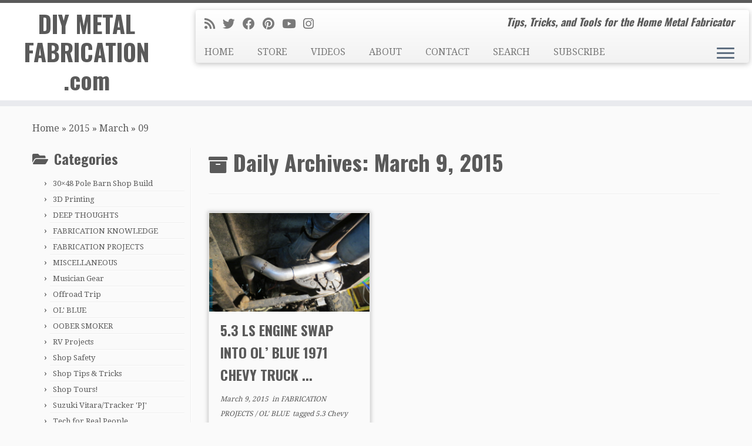

--- FILE ---
content_type: text/html; charset=UTF-8
request_url: https://www.diymetalfabrication.com/2015/03/09/
body_size: 16643
content:
<!DOCTYPE html>
<!--[if IE 7]>
<html class="ie ie7 no-js" lang="en-US">
<![endif]-->
<!--[if IE 8]>
<html class="ie ie8 no-js" lang="en-US">
<![endif]-->
<!--[if !(IE 7) | !(IE 8)  ]><!-->
<html class="no-js" lang="en-US">
<!--<![endif]-->
	<head>
		<meta charset="UTF-8" />
		<meta http-equiv="X-UA-Compatible" content="IE=EDGE" />
		<meta name="viewport" content="width=device-width, initial-scale=1.0" />
        <link rel="profile"  href="https://gmpg.org/xfn/11" />
		<link rel="pingback" href="https://www.diymetalfabrication.com/xmlrpc.php" />
		<script>(function(html){html.className = html.className.replace(/\bno-js\b/,'js')})(document.documentElement);</script>
<meta name='robots' content='noindex, follow' />

	<!-- This site is optimized with the Yoast SEO plugin v26.8 - https://yoast.com/product/yoast-seo-wordpress/ -->
	<title>March 9, 2015 - DIY METAL FABRICATION .com</title>
	<meta property="og:locale" content="en_US" />
	<meta property="og:type" content="website" />
	<meta property="og:title" content="March 9, 2015 - DIY METAL FABRICATION .com" />
	<meta property="og:url" content="https://www.diymetalfabrication.com/2015/03/09/" />
	<meta property="og:site_name" content="DIY METAL FABRICATION .com" />
	<meta name="twitter:card" content="summary_large_image" />
	<meta name="twitter:site" content="@DIYMetalFab" />
	<script type="application/ld+json" class="yoast-schema-graph">{"@context":"https://schema.org","@graph":[{"@type":"CollectionPage","@id":"https://www.diymetalfabrication.com/2015/03/09/","url":"https://www.diymetalfabrication.com/2015/03/09/","name":"March 9, 2015 - DIY METAL FABRICATION .com","isPartOf":{"@id":"https://www.diymetalfabrication.com/#website"},"primaryImageOfPage":{"@id":"https://www.diymetalfabrication.com/2015/03/09/#primaryimage"},"image":{"@id":"https://www.diymetalfabrication.com/2015/03/09/#primaryimage"},"thumbnailUrl":"https://i0.wp.com/www.diymetalfabrication.com/wp-content/uploads/2015/02/IMG_0444.jpg?fit=1280%2C960&ssl=1","breadcrumb":{"@id":"https://www.diymetalfabrication.com/2015/03/09/#breadcrumb"},"inLanguage":"en-US"},{"@type":"ImageObject","inLanguage":"en-US","@id":"https://www.diymetalfabrication.com/2015/03/09/#primaryimage","url":"https://i0.wp.com/www.diymetalfabrication.com/wp-content/uploads/2015/02/IMG_0444.jpg?fit=1280%2C960&ssl=1","contentUrl":"https://i0.wp.com/www.diymetalfabrication.com/wp-content/uploads/2015/02/IMG_0444.jpg?fit=1280%2C960&ssl=1","width":1280,"height":960,"caption":"Through some trial and error, I got the angles worked out and tacked it all together."},{"@type":"BreadcrumbList","@id":"https://www.diymetalfabrication.com/2015/03/09/#breadcrumb","itemListElement":[{"@type":"ListItem","position":1,"name":"Home","item":"https://www.diymetalfabrication.com/"},{"@type":"ListItem","position":2,"name":"Archives for March 9, 2015"}]},{"@type":"WebSite","@id":"https://www.diymetalfabrication.com/#website","url":"https://www.diymetalfabrication.com/","name":"DIY METAL FABRICATION .com","description":"Tips, Tricks, and Tools for the Home Metal Fabricator","publisher":{"@id":"https://www.diymetalfabrication.com/#organization"},"potentialAction":[{"@type":"SearchAction","target":{"@type":"EntryPoint","urlTemplate":"https://www.diymetalfabrication.com/?s={search_term_string}"},"query-input":{"@type":"PropertyValueSpecification","valueRequired":true,"valueName":"search_term_string"}}],"inLanguage":"en-US"},{"@type":"Organization","@id":"https://www.diymetalfabrication.com/#organization","name":"DIY Metal Fabrication","url":"https://www.diymetalfabrication.com/","logo":{"@type":"ImageObject","inLanguage":"en-US","@id":"https://www.diymetalfabrication.com/#/schema/logo/image/","url":"https://i0.wp.com/www.diymetalfabrication.com/wp-content/uploads/2020/12/74666304_2513796951988801_1840667835961966592_n.jpg?fit=901%2C504&ssl=1","contentUrl":"https://i0.wp.com/www.diymetalfabrication.com/wp-content/uploads/2020/12/74666304_2513796951988801_1840667835961966592_n.jpg?fit=901%2C504&ssl=1","width":901,"height":504,"caption":"DIY Metal Fabrication"},"image":{"@id":"https://www.diymetalfabrication.com/#/schema/logo/image/"},"sameAs":["https://www.facebook.com/DIYMetalFabrication/","https://x.com/DIYMetalFab","https://www.instagram.com/diymetalfabrication/","https://www.pinterest.com/DIYMetalFab","https://www.youtube.com/channel/UC2IeIq2rRm_YaPh1t45AipQ"]}]}</script>
	<!-- / Yoast SEO plugin. -->


<link rel='dns-prefetch' href='//www.googletagmanager.com' />
<link rel='dns-prefetch' href='//stats.wp.com' />
<link rel='dns-prefetch' href='//fonts.googleapis.com' />
<link rel='dns-prefetch' href='//pagead2.googlesyndication.com' />
<link rel='preconnect' href='//c0.wp.com' />
<link rel='preconnect' href='//i0.wp.com' />
<link rel="alternate" type="application/rss+xml" title="DIY METAL FABRICATION .com &raquo; Feed" href="https://www.diymetalfabrication.com/feed/" />
<link rel="alternate" type="application/rss+xml" title="DIY METAL FABRICATION .com &raquo; Comments Feed" href="https://www.diymetalfabrication.com/comments/feed/" />
<style id='wp-img-auto-sizes-contain-inline-css' type='text/css'>
img:is([sizes=auto i],[sizes^="auto," i]){contain-intrinsic-size:3000px 1500px}
/*# sourceURL=wp-img-auto-sizes-contain-inline-css */
</style>
<link rel='stylesheet' id='tc-gfonts-css' href='//fonts.googleapis.com/css?family=Oswald:700%7CDroid+Serif:400' type='text/css' media='all' />
<style id='wp-emoji-styles-inline-css' type='text/css'>

	img.wp-smiley, img.emoji {
		display: inline !important;
		border: none !important;
		box-shadow: none !important;
		height: 1em !important;
		width: 1em !important;
		margin: 0 0.07em !important;
		vertical-align: -0.1em !important;
		background: none !important;
		padding: 0 !important;
	}
/*# sourceURL=wp-emoji-styles-inline-css */
</style>
<style id='wp-block-library-inline-css' type='text/css'>
:root{--wp-block-synced-color:#7a00df;--wp-block-synced-color--rgb:122,0,223;--wp-bound-block-color:var(--wp-block-synced-color);--wp-editor-canvas-background:#ddd;--wp-admin-theme-color:#007cba;--wp-admin-theme-color--rgb:0,124,186;--wp-admin-theme-color-darker-10:#006ba1;--wp-admin-theme-color-darker-10--rgb:0,107,160.5;--wp-admin-theme-color-darker-20:#005a87;--wp-admin-theme-color-darker-20--rgb:0,90,135;--wp-admin-border-width-focus:2px}@media (min-resolution:192dpi){:root{--wp-admin-border-width-focus:1.5px}}.wp-element-button{cursor:pointer}:root .has-very-light-gray-background-color{background-color:#eee}:root .has-very-dark-gray-background-color{background-color:#313131}:root .has-very-light-gray-color{color:#eee}:root .has-very-dark-gray-color{color:#313131}:root .has-vivid-green-cyan-to-vivid-cyan-blue-gradient-background{background:linear-gradient(135deg,#00d084,#0693e3)}:root .has-purple-crush-gradient-background{background:linear-gradient(135deg,#34e2e4,#4721fb 50%,#ab1dfe)}:root .has-hazy-dawn-gradient-background{background:linear-gradient(135deg,#faaca8,#dad0ec)}:root .has-subdued-olive-gradient-background{background:linear-gradient(135deg,#fafae1,#67a671)}:root .has-atomic-cream-gradient-background{background:linear-gradient(135deg,#fdd79a,#004a59)}:root .has-nightshade-gradient-background{background:linear-gradient(135deg,#330968,#31cdcf)}:root .has-midnight-gradient-background{background:linear-gradient(135deg,#020381,#2874fc)}:root{--wp--preset--font-size--normal:16px;--wp--preset--font-size--huge:42px}.has-regular-font-size{font-size:1em}.has-larger-font-size{font-size:2.625em}.has-normal-font-size{font-size:var(--wp--preset--font-size--normal)}.has-huge-font-size{font-size:var(--wp--preset--font-size--huge)}.has-text-align-center{text-align:center}.has-text-align-left{text-align:left}.has-text-align-right{text-align:right}.has-fit-text{white-space:nowrap!important}#end-resizable-editor-section{display:none}.aligncenter{clear:both}.items-justified-left{justify-content:flex-start}.items-justified-center{justify-content:center}.items-justified-right{justify-content:flex-end}.items-justified-space-between{justify-content:space-between}.screen-reader-text{border:0;clip-path:inset(50%);height:1px;margin:-1px;overflow:hidden;padding:0;position:absolute;width:1px;word-wrap:normal!important}.screen-reader-text:focus{background-color:#ddd;clip-path:none;color:#444;display:block;font-size:1em;height:auto;left:5px;line-height:normal;padding:15px 23px 14px;text-decoration:none;top:5px;width:auto;z-index:100000}html :where(.has-border-color){border-style:solid}html :where([style*=border-top-color]){border-top-style:solid}html :where([style*=border-right-color]){border-right-style:solid}html :where([style*=border-bottom-color]){border-bottom-style:solid}html :where([style*=border-left-color]){border-left-style:solid}html :where([style*=border-width]){border-style:solid}html :where([style*=border-top-width]){border-top-style:solid}html :where([style*=border-right-width]){border-right-style:solid}html :where([style*=border-bottom-width]){border-bottom-style:solid}html :where([style*=border-left-width]){border-left-style:solid}html :where(img[class*=wp-image-]){height:auto;max-width:100%}:where(figure){margin:0 0 1em}html :where(.is-position-sticky){--wp-admin--admin-bar--position-offset:var(--wp-admin--admin-bar--height,0px)}@media screen and (max-width:600px){html :where(.is-position-sticky){--wp-admin--admin-bar--position-offset:0px}}

/*# sourceURL=wp-block-library-inline-css */
</style><style id='wp-block-heading-inline-css' type='text/css'>
h1:where(.wp-block-heading).has-background,h2:where(.wp-block-heading).has-background,h3:where(.wp-block-heading).has-background,h4:where(.wp-block-heading).has-background,h5:where(.wp-block-heading).has-background,h6:where(.wp-block-heading).has-background{padding:1.25em 2.375em}h1.has-text-align-left[style*=writing-mode]:where([style*=vertical-lr]),h1.has-text-align-right[style*=writing-mode]:where([style*=vertical-rl]),h2.has-text-align-left[style*=writing-mode]:where([style*=vertical-lr]),h2.has-text-align-right[style*=writing-mode]:where([style*=vertical-rl]),h3.has-text-align-left[style*=writing-mode]:where([style*=vertical-lr]),h3.has-text-align-right[style*=writing-mode]:where([style*=vertical-rl]),h4.has-text-align-left[style*=writing-mode]:where([style*=vertical-lr]),h4.has-text-align-right[style*=writing-mode]:where([style*=vertical-rl]),h5.has-text-align-left[style*=writing-mode]:where([style*=vertical-lr]),h5.has-text-align-right[style*=writing-mode]:where([style*=vertical-rl]),h6.has-text-align-left[style*=writing-mode]:where([style*=vertical-lr]),h6.has-text-align-right[style*=writing-mode]:where([style*=vertical-rl]){rotate:180deg}
/*# sourceURL=https://c0.wp.com/c/6.9/wp-includes/blocks/heading/style.min.css */
</style>
<style id='global-styles-inline-css' type='text/css'>
:root{--wp--preset--aspect-ratio--square: 1;--wp--preset--aspect-ratio--4-3: 4/3;--wp--preset--aspect-ratio--3-4: 3/4;--wp--preset--aspect-ratio--3-2: 3/2;--wp--preset--aspect-ratio--2-3: 2/3;--wp--preset--aspect-ratio--16-9: 16/9;--wp--preset--aspect-ratio--9-16: 9/16;--wp--preset--color--black: #000000;--wp--preset--color--cyan-bluish-gray: #abb8c3;--wp--preset--color--white: #ffffff;--wp--preset--color--pale-pink: #f78da7;--wp--preset--color--vivid-red: #cf2e2e;--wp--preset--color--luminous-vivid-orange: #ff6900;--wp--preset--color--luminous-vivid-amber: #fcb900;--wp--preset--color--light-green-cyan: #7bdcb5;--wp--preset--color--vivid-green-cyan: #00d084;--wp--preset--color--pale-cyan-blue: #8ed1fc;--wp--preset--color--vivid-cyan-blue: #0693e3;--wp--preset--color--vivid-purple: #9b51e0;--wp--preset--gradient--vivid-cyan-blue-to-vivid-purple: linear-gradient(135deg,rgb(6,147,227) 0%,rgb(155,81,224) 100%);--wp--preset--gradient--light-green-cyan-to-vivid-green-cyan: linear-gradient(135deg,rgb(122,220,180) 0%,rgb(0,208,130) 100%);--wp--preset--gradient--luminous-vivid-amber-to-luminous-vivid-orange: linear-gradient(135deg,rgb(252,185,0) 0%,rgb(255,105,0) 100%);--wp--preset--gradient--luminous-vivid-orange-to-vivid-red: linear-gradient(135deg,rgb(255,105,0) 0%,rgb(207,46,46) 100%);--wp--preset--gradient--very-light-gray-to-cyan-bluish-gray: linear-gradient(135deg,rgb(238,238,238) 0%,rgb(169,184,195) 100%);--wp--preset--gradient--cool-to-warm-spectrum: linear-gradient(135deg,rgb(74,234,220) 0%,rgb(151,120,209) 20%,rgb(207,42,186) 40%,rgb(238,44,130) 60%,rgb(251,105,98) 80%,rgb(254,248,76) 100%);--wp--preset--gradient--blush-light-purple: linear-gradient(135deg,rgb(255,206,236) 0%,rgb(152,150,240) 100%);--wp--preset--gradient--blush-bordeaux: linear-gradient(135deg,rgb(254,205,165) 0%,rgb(254,45,45) 50%,rgb(107,0,62) 100%);--wp--preset--gradient--luminous-dusk: linear-gradient(135deg,rgb(255,203,112) 0%,rgb(199,81,192) 50%,rgb(65,88,208) 100%);--wp--preset--gradient--pale-ocean: linear-gradient(135deg,rgb(255,245,203) 0%,rgb(182,227,212) 50%,rgb(51,167,181) 100%);--wp--preset--gradient--electric-grass: linear-gradient(135deg,rgb(202,248,128) 0%,rgb(113,206,126) 100%);--wp--preset--gradient--midnight: linear-gradient(135deg,rgb(2,3,129) 0%,rgb(40,116,252) 100%);--wp--preset--font-size--small: 13px;--wp--preset--font-size--medium: 20px;--wp--preset--font-size--large: 36px;--wp--preset--font-size--x-large: 42px;--wp--preset--spacing--20: 0.44rem;--wp--preset--spacing--30: 0.67rem;--wp--preset--spacing--40: 1rem;--wp--preset--spacing--50: 1.5rem;--wp--preset--spacing--60: 2.25rem;--wp--preset--spacing--70: 3.38rem;--wp--preset--spacing--80: 5.06rem;--wp--preset--shadow--natural: 6px 6px 9px rgba(0, 0, 0, 0.2);--wp--preset--shadow--deep: 12px 12px 50px rgba(0, 0, 0, 0.4);--wp--preset--shadow--sharp: 6px 6px 0px rgba(0, 0, 0, 0.2);--wp--preset--shadow--outlined: 6px 6px 0px -3px rgb(255, 255, 255), 6px 6px rgb(0, 0, 0);--wp--preset--shadow--crisp: 6px 6px 0px rgb(0, 0, 0);}:where(.is-layout-flex){gap: 0.5em;}:where(.is-layout-grid){gap: 0.5em;}body .is-layout-flex{display: flex;}.is-layout-flex{flex-wrap: wrap;align-items: center;}.is-layout-flex > :is(*, div){margin: 0;}body .is-layout-grid{display: grid;}.is-layout-grid > :is(*, div){margin: 0;}:where(.wp-block-columns.is-layout-flex){gap: 2em;}:where(.wp-block-columns.is-layout-grid){gap: 2em;}:where(.wp-block-post-template.is-layout-flex){gap: 1.25em;}:where(.wp-block-post-template.is-layout-grid){gap: 1.25em;}.has-black-color{color: var(--wp--preset--color--black) !important;}.has-cyan-bluish-gray-color{color: var(--wp--preset--color--cyan-bluish-gray) !important;}.has-white-color{color: var(--wp--preset--color--white) !important;}.has-pale-pink-color{color: var(--wp--preset--color--pale-pink) !important;}.has-vivid-red-color{color: var(--wp--preset--color--vivid-red) !important;}.has-luminous-vivid-orange-color{color: var(--wp--preset--color--luminous-vivid-orange) !important;}.has-luminous-vivid-amber-color{color: var(--wp--preset--color--luminous-vivid-amber) !important;}.has-light-green-cyan-color{color: var(--wp--preset--color--light-green-cyan) !important;}.has-vivid-green-cyan-color{color: var(--wp--preset--color--vivid-green-cyan) !important;}.has-pale-cyan-blue-color{color: var(--wp--preset--color--pale-cyan-blue) !important;}.has-vivid-cyan-blue-color{color: var(--wp--preset--color--vivid-cyan-blue) !important;}.has-vivid-purple-color{color: var(--wp--preset--color--vivid-purple) !important;}.has-black-background-color{background-color: var(--wp--preset--color--black) !important;}.has-cyan-bluish-gray-background-color{background-color: var(--wp--preset--color--cyan-bluish-gray) !important;}.has-white-background-color{background-color: var(--wp--preset--color--white) !important;}.has-pale-pink-background-color{background-color: var(--wp--preset--color--pale-pink) !important;}.has-vivid-red-background-color{background-color: var(--wp--preset--color--vivid-red) !important;}.has-luminous-vivid-orange-background-color{background-color: var(--wp--preset--color--luminous-vivid-orange) !important;}.has-luminous-vivid-amber-background-color{background-color: var(--wp--preset--color--luminous-vivid-amber) !important;}.has-light-green-cyan-background-color{background-color: var(--wp--preset--color--light-green-cyan) !important;}.has-vivid-green-cyan-background-color{background-color: var(--wp--preset--color--vivid-green-cyan) !important;}.has-pale-cyan-blue-background-color{background-color: var(--wp--preset--color--pale-cyan-blue) !important;}.has-vivid-cyan-blue-background-color{background-color: var(--wp--preset--color--vivid-cyan-blue) !important;}.has-vivid-purple-background-color{background-color: var(--wp--preset--color--vivid-purple) !important;}.has-black-border-color{border-color: var(--wp--preset--color--black) !important;}.has-cyan-bluish-gray-border-color{border-color: var(--wp--preset--color--cyan-bluish-gray) !important;}.has-white-border-color{border-color: var(--wp--preset--color--white) !important;}.has-pale-pink-border-color{border-color: var(--wp--preset--color--pale-pink) !important;}.has-vivid-red-border-color{border-color: var(--wp--preset--color--vivid-red) !important;}.has-luminous-vivid-orange-border-color{border-color: var(--wp--preset--color--luminous-vivid-orange) !important;}.has-luminous-vivid-amber-border-color{border-color: var(--wp--preset--color--luminous-vivid-amber) !important;}.has-light-green-cyan-border-color{border-color: var(--wp--preset--color--light-green-cyan) !important;}.has-vivid-green-cyan-border-color{border-color: var(--wp--preset--color--vivid-green-cyan) !important;}.has-pale-cyan-blue-border-color{border-color: var(--wp--preset--color--pale-cyan-blue) !important;}.has-vivid-cyan-blue-border-color{border-color: var(--wp--preset--color--vivid-cyan-blue) !important;}.has-vivid-purple-border-color{border-color: var(--wp--preset--color--vivid-purple) !important;}.has-vivid-cyan-blue-to-vivid-purple-gradient-background{background: var(--wp--preset--gradient--vivid-cyan-blue-to-vivid-purple) !important;}.has-light-green-cyan-to-vivid-green-cyan-gradient-background{background: var(--wp--preset--gradient--light-green-cyan-to-vivid-green-cyan) !important;}.has-luminous-vivid-amber-to-luminous-vivid-orange-gradient-background{background: var(--wp--preset--gradient--luminous-vivid-amber-to-luminous-vivid-orange) !important;}.has-luminous-vivid-orange-to-vivid-red-gradient-background{background: var(--wp--preset--gradient--luminous-vivid-orange-to-vivid-red) !important;}.has-very-light-gray-to-cyan-bluish-gray-gradient-background{background: var(--wp--preset--gradient--very-light-gray-to-cyan-bluish-gray) !important;}.has-cool-to-warm-spectrum-gradient-background{background: var(--wp--preset--gradient--cool-to-warm-spectrum) !important;}.has-blush-light-purple-gradient-background{background: var(--wp--preset--gradient--blush-light-purple) !important;}.has-blush-bordeaux-gradient-background{background: var(--wp--preset--gradient--blush-bordeaux) !important;}.has-luminous-dusk-gradient-background{background: var(--wp--preset--gradient--luminous-dusk) !important;}.has-pale-ocean-gradient-background{background: var(--wp--preset--gradient--pale-ocean) !important;}.has-electric-grass-gradient-background{background: var(--wp--preset--gradient--electric-grass) !important;}.has-midnight-gradient-background{background: var(--wp--preset--gradient--midnight) !important;}.has-small-font-size{font-size: var(--wp--preset--font-size--small) !important;}.has-medium-font-size{font-size: var(--wp--preset--font-size--medium) !important;}.has-large-font-size{font-size: var(--wp--preset--font-size--large) !important;}.has-x-large-font-size{font-size: var(--wp--preset--font-size--x-large) !important;}
/*# sourceURL=global-styles-inline-css */
</style>

<style id='classic-theme-styles-inline-css' type='text/css'>
/*! This file is auto-generated */
.wp-block-button__link{color:#fff;background-color:#32373c;border-radius:9999px;box-shadow:none;text-decoration:none;padding:calc(.667em + 2px) calc(1.333em + 2px);font-size:1.125em}.wp-block-file__button{background:#32373c;color:#fff;text-decoration:none}
/*# sourceURL=/wp-includes/css/classic-themes.min.css */
</style>
<link rel='stylesheet' id='customizr-fa-css' href='https://www.diymetalfabrication.com/wp-content/themes/customizr/assets/shared/fonts/fa/css/fontawesome-all.min.css?ver=4.4.24' type='text/css' media='all' />
<link rel='stylesheet' id='customizr-common-css' href='https://www.diymetalfabrication.com/wp-content/themes/customizr/inc/assets/css/tc_common.min.css?ver=4.4.24' type='text/css' media='all' />
<link rel='stylesheet' id='customizr-skin-css' href='https://www.diymetalfabrication.com/wp-content/themes/customizr/inc/assets/css/grey.min.css?ver=4.4.24' type='text/css' media='all' />
<style id='customizr-skin-inline-css' type='text/css'>

                  .site-title,.site-description,h1,h2,h3,.tc-dropcap {
                    font-family : 'Oswald';
                    font-weight : 700;
                  }

                  body,.navbar .nav>li>a {
                    font-family : 'Droid Serif';
                    font-weight : 400;
                  }

            body,.navbar .nav>li>a {
              font-size : 16px;
              line-height : 1.6em;
            }
table { border-collapse: separate; }
                           body table { border-collapse: collapse; }
                          
.social-links .social-icon:before { content: none } 
.sticky-enabled .tc-shrink-on .site-logo img {
    					height:30px!important;width:auto!important
    				}

    				.sticky-enabled .tc-shrink-on .brand .site-title {
    					font-size:0.6em;opacity:0.8;line-height:1.2em
    				}

.tc-rectangular-thumb {
        max-height: 250px;
        height :250px
      }

.tc-slider-loader-wrapper{ display:none }
html.js .tc-slider-loader-wrapper { display: block }.no-csstransforms3d .tc-slider-loader-wrapper .tc-img-gif-loader {
                                                background: url('https://www.diymetalfabrication.com/wp-content/themes/customizr/assets/front/img/slider-loader.gif') no-repeat center center;
                                         }.tc-slider-loader-wrapper .tc-css-loader > div { border-color:#5A5A5A; }

      .carousel .czr-item {
        line-height: 300px;
        min-height:300px;
        max-height:300px;
      }
      .tc-slider-loader-wrapper {
        line-height: 300px;
        height:300px;
      }
      .carousel .tc-slider-controls {
        line-height: 300px;
        max-height:300px;
      }

        @media (max-width: 1200px) {
          .carousel .czr-item {
            line-height: 231px;
            max-height:231px;
            min-height:231px;
          }
          .czr-item .carousel-caption {
            max-height: 201px;
            overflow: hidden;
          }
          .carousel .tc-slider-loader-wrapper {
            line-height: 231px;
            height:231px;
          }
        }

        @media (max-width: 979px) {
          .carousel .czr-item {
            line-height: 185.4px;
            max-height:185.4px;
            min-height:185.4px;
          }
          .czr-item .carousel-caption {
            max-height: 155.4px;
            overflow: hidden;
          }
          .carousel .tc-slider-loader-wrapper {
            line-height: 185.4px;
            height:185.4px;
          }
        }

        @media (max-width: 480px) {
          .carousel .czr-item {
            line-height: 114px;
            max-height:114px;
            min-height:114px;
          }
          .czr-item .carousel-caption {
            max-height: 84px;
            overflow: hidden;
          }
          .carousel .tc-slider-loader-wrapper {
            line-height: 114px;
            height:114px;
          }
        }

        @media (max-width: 320px) {
          .carousel .czr-item {
            line-height: 84px;
            max-height:84px;
            min-height:84px;
          }
          .czr-item .carousel-caption {
            max-height: 54px;
            overflow: hidden;
          }
          .carousel .tc-slider-loader-wrapper {
            line-height: 84px;
            height:84px;
          }
        }

#tc-push-footer { display: none; visibility: hidden; }
         .tc-sticky-footer #tc-push-footer.sticky-footer-enabled { display: block; }
        

@media (max-width: 979px) {
          .tc-second-menu-on .nav-collapse {
            width: inherit;
            overflow: visible;
            height: inherit;
            position:relative;
            top: inherit;
            -webkit-box-shadow: none;
            -moz-box-shadow: none;
            box-shadow: none;
            background: inherit;
          }

          .logo-centered.tc-second-menu-display-in-header-when-mobile .pull-menu-center .navbar .nav-collapse {
              width: 100%;
              text-align: center;
          }

          .logo-centered.tc-second-menu-display-in-header-when-mobile .pull-menu-center .navbar .nav-collapse .nav {
              float: initial;
              display: inline-block;
              margin: 0 -12px;
              text-align: initial;
          }

          .tc-sticky-header.sticky-enabled #tc-page-wrap .nav-collapse, #tc-page-wrap .tc-second-menu-hide-when-mobile .nav-collapse.collapse .nav {
            display:none !important;
          }

          .tc-second-menu-on .tc-hover-menu.nav ul.dropdown-menu {
            display:none;
          }
          .tc-second-menu-on .navbar .nav-collapse ul.nav>li li a {
            padding: 3px 20px;
          }
          .tc-second-menu-on .nav-collapse.collapse .nav {
            display: block;
            float: left;
            margin: inherit;
          }
          .tc-second-menu-on .nav-collapse .nav>li {
            float:left;
          }
          .tc-second-menu-on .nav-collapse .dropdown-menu {
            position:absolute;
            display: none;
            -webkit-box-shadow: 0 2px 8px rgba(0,0,0,.2);
            -moz-box-shadow: 0 2px 8px rgba(0,0,0,.2);
            box-shadow: 0 2px 8px rgba(0,0,0,.2);
            background-color: #fff;
            -webkit-border-radius: 6px;
            -moz-border-radius: 6px;
            border-radius: 6px;
            -webkit-background-clip: padding-box;
            -moz-background-clip: padding;
            background-clip: padding-box;
            padding: 5px 0;
          }
          .tc-second-menu-on .navbar .nav>li>.dropdown-menu:after, .navbar .nav>li>.dropdown-menu:before{
            content: '';
            display: inline-block;
            position: absolute;
          }
          .tc-second-menu-on .tc-hover-menu.nav .caret {
            display:inline-block;
          }
          .tc-second-menu-on .tc-hover-menu.nav li:hover>ul {
            display: block;
          }
          .tc-second-menu-on .nav a, .tc-second-menu-on .tc-hover-menu.nav a {
            border-bottom: none;
          }
          .tc-second-menu-on .dropdown-menu>li>a {
            padding: 3px 20px;
          }
          .tc-second-menu-on .tc-submenu-move .dropdown-menu>li>a:focus,.tc-second-menu-on .tc-submenu-move .dropdown-menu>li>a:hover,.tc-second-menu-on .tc-submenu-move .dropdown-submenu:focus>a, .tc-second-menu-on .tc-submenu-move .dropdown-submenu:hover>a {
            padding-left: 1.63em
          }
          .tc-second-menu-on .tc-submenu-fade .nav>li>ul {
            opacity: 0;
            top: 75%;
            visibility: hidden;
            display: block;
            -webkit-transition: all .2s ease-in-out;
            -moz-transition: all .2s ease-in-out;
            -o-transition: all .2s ease-in-out;
            -ms-transition: all .2s ease-in-out;
            transition: all .2s ease-in-out;
          }
          .tc-second-menu-on .tc-submenu-fade .nav li.open>ul, .tc-second-menu-on .tc-submenu-fade .tc-hover-menu.nav li:hover>ul {
            opacity: 1;
            top: 95%;
            visibility: visible;
          }
          .tc-second-menu-on .tc-submenu-move .dropdown-menu>li>a {
            -webkit-transition: all ease .241s;
            -moz-transition: all ease .241s;
            -o-transition: all ease .241s;
            transition: all ease .241s;
          }
          .tc-second-menu-on .dropdown-submenu>.dropdown-menu {
            top: 110%;
            left: 30%;
            left: 30%\9;
            top: 0\9;
            margin-top: -6px;
            margin-left: -1px;
            -webkit-border-radius: 6px;
            -moz-border-radius: 6px;
            border-radius: 6px;
          }
          .tc-second-menu-on .dropdown-submenu>a:after {
            content: ' ';
          }
        }


        .sticky-enabled .tc-second-menu-on .nav-collapse.collapse {
          clear:none;
        }


          #tc-sn { width: 330px;}
          .tc-sn-visible[class*=sn-left] #tc-page-wrap { left: 330px; }
          .tc-sn-visible[class*=sn-right] #tc-page-wrap { right: 330px; }
          [class*=sn-right].sn-close #tc-page-wrap, [class*=sn-left].sn-open #tc-page-wrap {
            -webkit-transform: translate3d( 330px, 0, 0 );
            -moz-transform: translate3d( 330px, 0, 0 );
            transform: translate3d( 330px, 0, 0 );
          }
          [class*=sn-right].sn-open #tc-page-wrap, [class*=sn-left].sn-close #tc-page-wrap {
            -webkit-transform: translate3d( -330px, 0, 0 );
            -moz-transform: translate3d( -330px, 0, 0 );
             transform: translate3d( -330px, 0, 0 );
          }
          /* stick the sticky header to the left/right of the page wrapper */
          .tc-sticky-header.tc-sn-visible:not(.animating)[class*=sn-left] .tc-header { left: 330px; }
          .tc-sticky-header.tc-sn-visible:not(.animating)[class*=sn-right] .tc-header { right: 330px; }
          /* ie<9 breaks using :not */
          .no-csstransforms3d .tc-sticky-header.tc-sn-visible[class*=sn-left] .tc-header { left: 330px; }
          .no-csstransforms3d .tc-sticky-header.tc-sn-visible[class*=sn-right] .tc-header { right: 330px; }
      

              @media (min-width: 1200px) {
              .tc-post-list-grid article .entry-title {font-size:24px;line-height:38px;}
              .tc-post-list-grid .tc-g-cont {font-size:14px;line-height:22px;}
          }
            
              @media (max-width: 1199px) and (min-width: 980px) {
              .tc-post-list-grid article .entry-title {font-size:20px;line-height:31px;}
              .tc-post-list-grid .tc-g-cont {font-size:13px;line-height:20px;}
          }
            
              @media (max-width: 979px) and (min-width: 768px) {
              .tc-post-list-grid article .entry-title {font-size:18px;line-height:27px;}
              .tc-post-list-grid .tc-g-cont {font-size:12px;line-height:19px;}
          }
            
              @media (max-width: 767px) {
              .tc-post-list-grid article .entry-title {font-size:24px;line-height:38px;}
              .tc-post-list-grid .tc-g-cont {font-size:14px;line-height:22px;}
          }
            
              @media (max-width: 480px) {
              .tc-post-list-grid article .entry-title {font-size:20px;line-height:31px;}
              .tc-post-list-grid .tc-g-cont {font-size:13px;line-height:20px;}
          }
            

            .grid-cols-3 figure {
                  height:225px;
                  max-height:225px;
                  line-height:225px;
            }
.tc-grid-border .tc-grid { border-bottom: none }
.tc-grid-border .grid__item { border-bottom: 3px solid #5A5A5A}

/*# sourceURL=customizr-skin-inline-css */
</style>
<link rel='stylesheet' id='customizr-style-css' href='https://www.diymetalfabrication.com/wp-content/themes/customizr/style.css?ver=4.4.24' type='text/css' media='all' />
<link rel='stylesheet' id='fancyboxcss-css' href='https://www.diymetalfabrication.com/wp-content/themes/customizr/assets/front/js/libs/fancybox/jquery.fancybox-1.3.4.min.css?ver=6.9' type='text/css' media='all' />
<link rel='stylesheet' id='flick-css' href='https://www.diymetalfabrication.com/wp-content/plugins/mailchimp/assets/css/flick/flick.css?ver=2.0.1' type='text/css' media='all' />
<link rel='stylesheet' id='mailchimp_sf_main_css-css' href='https://www.diymetalfabrication.com/wp-content/plugins/mailchimp/assets/css/frontend.css?ver=2.0.1' type='text/css' media='all' />
<script type="text/javascript" src="https://c0.wp.com/c/6.9/wp-includes/js/jquery/jquery.min.js" id="jquery-core-js"></script>
<script type="text/javascript" src="https://c0.wp.com/c/6.9/wp-includes/js/jquery/jquery-migrate.min.js" id="jquery-migrate-js"></script>
<script type="text/javascript" src="https://www.diymetalfabrication.com/wp-content/themes/customizr/assets/front/js/libs/modernizr.min.js?ver=4.4.24" id="modernizr-js"></script>
<script type="text/javascript" src="https://www.diymetalfabrication.com/wp-content/themes/customizr/assets/front/js/libs/fancybox/jquery.fancybox-1.3.4.min.js?ver=4.4.24" id="tc-fancybox-js"></script>
<script type="text/javascript" src="https://c0.wp.com/c/6.9/wp-includes/js/underscore.min.js" id="underscore-js"></script>
<script type="text/javascript" id="tc-scripts-js-extra">
/* <![CDATA[ */
var TCParams = {"_disabled":[],"FancyBoxState":"1","FancyBoxAutoscale":"1","SliderName":"","SliderDelay":"","SliderHover":"1","centerSliderImg":"1","SmoothScroll":{"Enabled":true,"Options":{"touchpadSupport":false}},"anchorSmoothScroll":"linear","anchorSmoothScrollExclude":{"simple":["[class*=edd]",".tc-carousel-control",".carousel-control","[data-toggle=\"modal\"]","[data-toggle=\"dropdown\"]","[data-toggle=\"tooltip\"]","[data-toggle=\"popover\"]","[data-toggle=\"collapse\"]","[data-toggle=\"tab\"]","[data-toggle=\"pill\"]","[class*=upme]","[class*=um-]"],"deep":{"classes":[],"ids":[]}},"ReorderBlocks":"1","centerAllImg":"1","HasComments":"","LeftSidebarClass":".span3.left.tc-sidebar","RightSidebarClass":".span3.right.tc-sidebar","LoadModernizr":"1","stickyCustomOffset":{"_initial":0,"_scrolling":0,"options":{"_static":true,"_element":""}},"stickyHeader":"1","dropdowntoViewport":"","timerOnScrollAllBrowsers":"1","extLinksStyle":"","extLinksTargetExt":"1","extLinksSkipSelectors":{"classes":["btn","button"],"ids":[]},"dropcapEnabled":"","dropcapWhere":{"post":"","page":""},"dropcapMinWords":"50","dropcapSkipSelectors":{"tags":["IMG","IFRAME","H1","H2","H3","H4","H5","H6","BLOCKQUOTE","UL","OL"],"classes":["btn","tc-placeholder-wrap"],"id":[]},"imgSmartLoadEnabled":"1","imgSmartLoadOpts":{"parentSelectors":[".article-container",".__before_main_wrapper",".widget-front"],"opts":{"excludeImg":[".tc-holder-img"]}},"imgSmartLoadsForSliders":"","goldenRatio":"1.618","gridGoldenRatioLimit":"350","isSecondMenuEnabled":"1","secondMenuRespSet":"in-sn-before","isParallaxOn":"1","parallaxRatio":"0.55","pluginCompats":[],"adminAjaxUrl":"https://www.diymetalfabrication.com/wp-admin/admin-ajax.php","ajaxUrl":"https://www.diymetalfabrication.com/?czrajax=1","frontNonce":{"id":"CZRFrontNonce","handle":"9449206931"},"isDevMode":"","isModernStyle":"","i18n":{"Permanently dismiss":"Permanently dismiss"},"version":"4.4.24","frontNotifications":{"styleSwitcher":{"enabled":false,"content":"","dismissAction":"dismiss_style_switcher_note_front","ajaxUrl":"https://www.diymetalfabrication.com/wp-admin/admin-ajax.php"}}};
//# sourceURL=tc-scripts-js-extra
/* ]]> */
</script>
<script type="text/javascript" src="https://www.diymetalfabrication.com/wp-content/themes/customizr/inc/assets/js/tc-scripts.min.js?ver=4.4.24" id="tc-scripts-js"></script>

<!-- Google tag (gtag.js) snippet added by Site Kit -->
<!-- Google Analytics snippet added by Site Kit -->
<script type="text/javascript" src="https://www.googletagmanager.com/gtag/js?id=GT-K4LKTST" id="google_gtagjs-js" async></script>
<script type="text/javascript" id="google_gtagjs-js-after">
/* <![CDATA[ */
window.dataLayer = window.dataLayer || [];function gtag(){dataLayer.push(arguments);}
gtag("set","linker",{"domains":["www.diymetalfabrication.com"]});
gtag("js", new Date());
gtag("set", "developer_id.dZTNiMT", true);
gtag("config", "GT-K4LKTST");
//# sourceURL=google_gtagjs-js-after
/* ]]> */
</script>
<link rel="https://api.w.org/" href="https://www.diymetalfabrication.com/wp-json/" /><link rel="EditURI" type="application/rsd+xml" title="RSD" href="https://www.diymetalfabrication.com/xmlrpc.php?rsd" />
<meta name="generator" content="WordPress 6.9" />
<meta name="generator" content="Site Kit by Google 1.170.0" />	<style>img#wpstats{display:none}</style>
		<meta name="google-site-verification" content="tO14bms_PwpOFKf08wdNgBJtc9_8swNk3YSqH1G_u9A">
<!-- Google AdSense meta tags added by Site Kit -->
<meta name="google-adsense-platform-account" content="ca-host-pub-2644536267352236">
<meta name="google-adsense-platform-domain" content="sitekit.withgoogle.com">
<!-- End Google AdSense meta tags added by Site Kit -->

<!-- Google AdSense snippet added by Site Kit -->
<script type="text/javascript" async="async" src="https://pagead2.googlesyndication.com/pagead/js/adsbygoogle.js?client=ca-pub-8781973818156383&amp;host=ca-host-pub-2644536267352236" crossorigin="anonymous"></script>

<!-- End Google AdSense snippet added by Site Kit -->
	</head>
	
	<body class="archive date wp-embed-responsive wp-theme-customizr tc-fade-hover-links tc-l-sidebar tc-center-images skin-grey customizr-4-4-24 tc-sticky-header sticky-disabled tc-transparent-on-scroll tc-side-menu tc-post-list-context tc-sticky-footer sn-right" >
            <a class="screen-reader-text skip-link" href="#content">Skip to content</a>
                  <nav id="tc-sn" class="tc-sn navbar">
            <div class="tc-sn-inner nav-collapse">
              <div class="btn-toggle-nav sn-toggle pull-right"><button type="button" class="btn menu-btn"  title="Close" aria-label="Close"><span class="icon-bar"></span><span class="icon-bar"></span><span class="icon-bar"></span> </button></div><div class="sn-nav-wrapper"><div class="menu-menu-container"><ul id="menu-menu" class="nav sn-nav"><li id="menu-item-2959" class="menu-item menu-item-type-custom menu-item-object-custom menu-item-2959"><a href="http://www.DIYMetalFabrication.com">HOME</a></li>
<li id="menu-item-19629" class="menu-item menu-item-type-post_type menu-item-object-page menu-item-19629"><a href="https://www.diymetalfabrication.com/diy-store/">STORE</a></li>
<li id="menu-item-5322" class="menu-item menu-item-type-post_type menu-item-object-page menu-item-5322"><a href="https://www.diymetalfabrication.com/videos/">VIDEOS</a></li>
<li id="menu-item-2962" class="menu-item menu-item-type-post_type menu-item-object-page menu-item-2962"><a href="https://www.diymetalfabrication.com/about/">ABOUT</a></li>
<li id="menu-item-2961" class="menu-item menu-item-type-post_type menu-item-object-page menu-item-2961"><a href="https://www.diymetalfabrication.com/contact/">CONTACT</a></li>
<li id="menu-item-4311" class="menu-item menu-item-type-post_type menu-item-object-page menu-item-4311"><a href="https://www.diymetalfabrication.com/search/">SEARCH</a></li>
<li id="menu-item-20587" class="menu-item menu-item-type-post_type menu-item-object-page menu-item-20587"><a href="https://www.diymetalfabrication.com/subscribe/">SUBSCRIBE</a></li>
</ul></div></div>            </div><!--.tc-sn-inner -->
          </nav><!-- //#tc-sn -->
        
    <div id="tc-page-wrap" class="">

  		
  	   	<header class="tc-header clearfix row-fluid tc-tagline-on tc-title-logo-on  tc-shrink-on tc-menu-off logo-left tc-second-menu-on tc-second-menu-in-sn-before-when-mobile">
  			      <div class="brand span3 pull-left ">

        <h1><a class="site-title" href="https://www.diymetalfabrication.com/">DIY METAL FABRICATION .com</a></h1>
      </div> <!-- brand span3 pull-left -->
      <div class="container outside"><h2 class="site-description">Tips, Tricks, and Tools for the Home Metal Fabricator</h2></div>      	<div class="navbar-wrapper clearfix span9 tc-submenu-fade tc-submenu-move tc-open-on-hover pull-menu-left">
        	<div class="navbar resp">
          		<div class="navbar-inner" role="navigation">
            		<div class="row-fluid">
              		<div class="social-block span5"><div class="social-links"><a rel="nofollow noopener noreferrer" class="social-icon icon-feed"  title="Subscribe to my rss feed" aria-label="Subscribe to my rss feed" href="http://www.DIYMetalFabrication.com/feed/rss/"  target="_blank" ><i class="fas fa-rss"></i></a><a rel="nofollow noopener noreferrer" class="social-icon icon-twitter"  title="Follow me on Twitter" aria-label="Follow me on Twitter" href="https://twitter.com/DIYMetalFab"  target="_blank" ><i class="fab fa-twitter"></i></a><a rel="nofollow noopener noreferrer" class="social-icon icon-facebook"  title="Follow me on Facebook" aria-label="Follow me on Facebook" href="https://www.facebook.com/DIYMetalFabrication"  target="_blank" ><i class="fab fa-facebook"></i></a><a rel="nofollow noopener noreferrer" class="social-icon icon-pinterest"  title="Pin me on Pinterest" aria-label="Pin me on Pinterest" href="https://www.pinterest.com/DIYMetalFab/"  target="_blank" ><i class="fab fa-pinterest"></i></a><a rel="nofollow noopener noreferrer" class="social-icon icon-youtube"  title="Follow us on Youtube" aria-label="Follow us on Youtube" href="https://www.youtube.com/channel/UC2IeIq2rRm_YaPh1t45AipQ"  target="_blank" ><i class="fab fa-youtube"></i></a><a rel="nofollow noopener noreferrer" class="social-icon icon-instagram"  title="Follow us on Instagram" aria-label="Follow us on Instagram" href="https://www.instagram.com/diymetalfabrication/"  target="_blank" ><i class="fab fa-instagram"></i></a></div></div><h2 class="span7 inside site-description">Tips, Tricks, and Tools for the Home Metal Fabricator</h2><div class="btn-toggle-nav sn-toggle pull-right"><button type="button" class="btn menu-btn"  title="Open the menu" aria-label="Open the menu"><span class="icon-bar"></span><span class="icon-bar"></span><span class="icon-bar"></span> </button></div><div class="nav-collapse collapse tc-hover-menu-wrapper"><div class="menu-menu-container"><ul id="menu-menu-3" class="nav tc-hover-menu"><li class="menu-item menu-item-type-custom menu-item-object-custom menu-item-2959"><a href="http://www.DIYMetalFabrication.com">HOME</a></li>
<li class="menu-item menu-item-type-post_type menu-item-object-page menu-item-19629"><a href="https://www.diymetalfabrication.com/diy-store/">STORE</a></li>
<li class="menu-item menu-item-type-post_type menu-item-object-page menu-item-5322"><a href="https://www.diymetalfabrication.com/videos/">VIDEOS</a></li>
<li class="menu-item menu-item-type-post_type menu-item-object-page menu-item-2962"><a href="https://www.diymetalfabrication.com/about/">ABOUT</a></li>
<li class="menu-item menu-item-type-post_type menu-item-object-page menu-item-2961"><a href="https://www.diymetalfabrication.com/contact/">CONTACT</a></li>
<li class="menu-item menu-item-type-post_type menu-item-object-page menu-item-4311"><a href="https://www.diymetalfabrication.com/search/">SEARCH</a></li>
<li class="menu-item menu-item-type-post_type menu-item-object-page menu-item-20587"><a href="https://www.diymetalfabrication.com/subscribe/">SUBSCRIBE</a></li>
</ul></div></div>          			</div><!-- /.row-fluid -->
          		</div><!-- /.navbar-inner -->
        	</div><!-- /.navbar resp -->
      	</div><!-- /.navbar-wrapper -->
    	  		</header>
  		<div id="tc-reset-margin-top" class="container-fluid" style="margin-top:103px"></div><div id="main-wrapper" class="container">

    <div class="tc-hot-crumble container" role="navigation"><div class="row"><div class="span12"><div class="breadcrumb-trail breadcrumbs"><span class="trail-begin"><a href="https://www.diymetalfabrication.com" title="DIY METAL FABRICATION .com" rel="home" class="trail-begin">Home</a></span> <span class="sep">&raquo;</span> <a href="https://www.diymetalfabrication.com/2015/" title="2015">2015</a> <span class="sep">&raquo;</span> <a href="https://www.diymetalfabrication.com/2015/03/" title="March">March</a> <span class="sep">&raquo;</span> <span class="trail-end">09</span></div></div></div></div>
    <div class="container" role="main">
        <div class="row column-content-wrapper">

            
        <div class="span3 left tc-sidebar">
           <div id="left" class="widget-area" role="complementary">
              <aside id="categories-2" class="widget widget_categories"><h3 class="widget-title">Categories</h3>
			<ul>
					<li class="cat-item cat-item-589"><a href="https://www.diymetalfabrication.com/category/shop-tours/30x48-pole-barn-shop-build/">30&#215;48 Pole Barn Shop Build</a>
</li>
	<li class="cat-item cat-item-985"><a href="https://www.diymetalfabrication.com/category/3d-printing/">3D Printing</a>
</li>
	<li class="cat-item cat-item-3"><a href="https://www.diymetalfabrication.com/category/deep-thoughts/">DEEP THOUGHTS</a>
</li>
	<li class="cat-item cat-item-4"><a href="https://www.diymetalfabrication.com/category/fabrication-knowledge/">FABRICATION KNOWLEDGE</a>
</li>
	<li class="cat-item cat-item-5"><a href="https://www.diymetalfabrication.com/category/fabrication-projects/">FABRICATION PROJECTS</a>
</li>
	<li class="cat-item cat-item-96"><a href="https://www.diymetalfabrication.com/category/miscellaneous/">MISCELLANEOUS</a>
</li>
	<li class="cat-item cat-item-969"><a href="https://www.diymetalfabrication.com/category/musician-gear/">Musician Gear</a>
</li>
	<li class="cat-item cat-item-516"><a href="https://www.diymetalfabrication.com/category/offroad-trip/">Offroad Trip</a>
</li>
	<li class="cat-item cat-item-2"><a href="https://www.diymetalfabrication.com/category/fabrication-projects/ol-blue/">OL&#039; BLUE</a>
</li>
	<li class="cat-item cat-item-6"><a href="https://www.diymetalfabrication.com/category/fabrication-projects/oober-bbq-smoker/">OOBER SMOKER</a>
</li>
	<li class="cat-item cat-item-882"><a href="https://www.diymetalfabrication.com/category/rv-projects/">RV Projects</a>
</li>
	<li class="cat-item cat-item-197"><a href="https://www.diymetalfabrication.com/category/shop-safety/">Shop Safety</a>
</li>
	<li class="cat-item cat-item-723"><a href="https://www.diymetalfabrication.com/category/shop-tips-tricks/">Shop Tips &amp; Tricks</a>
</li>
	<li class="cat-item cat-item-283"><a href="https://www.diymetalfabrication.com/category/shop-tours/">Shop Tours!</a>
</li>
	<li class="cat-item cat-item-426"><a href="https://www.diymetalfabrication.com/category/fabrication-projects/suzuki-vitara/">Suzuki Vitara/Tracker &#039;PJ&#039;</a>
</li>
	<li class="cat-item cat-item-996"><a href="https://www.diymetalfabrication.com/category/tech-for-real-people/">Tech for Real People</a>
</li>
	<li class="cat-item cat-item-18"><a href="https://www.diymetalfabrication.com/category/fabrication-knowledge/tools-of-the-trade/">TOOLS OF THE TRADE!</a>
</li>
	<li class="cat-item cat-item-722"><a href="https://www.diymetalfabrication.com/category/fabrication-projects/toyota-mr2/">Toyota MR2</a>
</li>
	<li class="cat-item cat-item-1"><a href="https://www.diymetalfabrication.com/category/uncategorized/">Uncategorized</a>
</li>
			</ul>

			</aside>
		<aside id="recent-posts-2" class="widget widget_recent_entries">
		<h3 class="widget-title">Recent Posts</h3>
		<ul>
											<li>
					<a href="https://www.diymetalfabrication.com/how-i-made-my-rv-water-pump-almost-silent-4-cheap-fixes-that-actually-work/">How I Made My RV Water Pump Almost Silent (4 Cheap Fixes That Actually Work)</a>
									</li>
											<li>
					<a href="https://www.diymetalfabrication.com/chatgpt-for-normal-people-learn-it-use-it-master-it/">ChatGPT for Normal People – Learn It, Use It, Master It</a>
									</li>
											<li>
					<a href="https://www.diymetalfabrication.com/new-video-real-gear-for-real-projects-amazon-unboxing/">New Video: Real Gear for Real Projects (Amazon Unboxing)</a>
									</li>
											<li>
					<a href="https://www.diymetalfabrication.com/my-first-impressions-of-the-bamboo-p1s-3d-printer-a-game-changer-for-my-shop/">My First Impressions of the Bamboo P1S 3D Printer – A Game-Changer for My Shop!</a>
									</li>
											<li>
					<a href="https://www.diymetalfabrication.com/one-of-a-kind-custom-roland-td-20-drum-module-enclosure/">One of a Kind – Custom Roland TD-20 Drum Module Enclosure</a>
									</li>
					</ul>

		</aside><aside id="archives-2" class="widget widget_archive"><h3 class="widget-title">Archives</h3>		<label class="screen-reader-text" for="archives-dropdown-2">Archives</label>
		<select id="archives-dropdown-2" name="archive-dropdown">
			
			<option value="">Select Month</option>
				<option value='https://www.diymetalfabrication.com/2026/01/'> January 2026 &nbsp;(1)</option>
	<option value='https://www.diymetalfabrication.com/2025/04/'> April 2025 &nbsp;(2)</option>
	<option value='https://www.diymetalfabrication.com/2025/01/'> January 2025 &nbsp;(1)</option>
	<option value='https://www.diymetalfabrication.com/2024/12/'> December 2024 &nbsp;(2)</option>
	<option value='https://www.diymetalfabrication.com/2024/05/'> May 2024 &nbsp;(2)</option>
	<option value='https://www.diymetalfabrication.com/2024/03/'> March 2024 &nbsp;(2)</option>
	<option value='https://www.diymetalfabrication.com/2024/02/'> February 2024 &nbsp;(1)</option>
	<option value='https://www.diymetalfabrication.com/2024/01/'> January 2024 &nbsp;(2)</option>
	<option value='https://www.diymetalfabrication.com/2023/12/'> December 2023 &nbsp;(1)</option>
	<option value='https://www.diymetalfabrication.com/2023/11/'> November 2023 &nbsp;(3)</option>
	<option value='https://www.diymetalfabrication.com/2023/10/'> October 2023 &nbsp;(3)</option>
	<option value='https://www.diymetalfabrication.com/2023/09/'> September 2023 &nbsp;(2)</option>
	<option value='https://www.diymetalfabrication.com/2023/08/'> August 2023 &nbsp;(1)</option>
	<option value='https://www.diymetalfabrication.com/2023/07/'> July 2023 &nbsp;(3)</option>
	<option value='https://www.diymetalfabrication.com/2023/06/'> June 2023 &nbsp;(2)</option>
	<option value='https://www.diymetalfabrication.com/2023/05/'> May 2023 &nbsp;(4)</option>
	<option value='https://www.diymetalfabrication.com/2023/01/'> January 2023 &nbsp;(1)</option>
	<option value='https://www.diymetalfabrication.com/2022/10/'> October 2022 &nbsp;(2)</option>
	<option value='https://www.diymetalfabrication.com/2022/09/'> September 2022 &nbsp;(1)</option>
	<option value='https://www.diymetalfabrication.com/2022/07/'> July 2022 &nbsp;(1)</option>
	<option value='https://www.diymetalfabrication.com/2022/05/'> May 2022 &nbsp;(2)</option>
	<option value='https://www.diymetalfabrication.com/2022/04/'> April 2022 &nbsp;(1)</option>
	<option value='https://www.diymetalfabrication.com/2021/12/'> December 2021 &nbsp;(1)</option>
	<option value='https://www.diymetalfabrication.com/2021/11/'> November 2021 &nbsp;(1)</option>
	<option value='https://www.diymetalfabrication.com/2021/10/'> October 2021 &nbsp;(1)</option>
	<option value='https://www.diymetalfabrication.com/2021/09/'> September 2021 &nbsp;(2)</option>
	<option value='https://www.diymetalfabrication.com/2021/08/'> August 2021 &nbsp;(3)</option>
	<option value='https://www.diymetalfabrication.com/2021/06/'> June 2021 &nbsp;(2)</option>
	<option value='https://www.diymetalfabrication.com/2021/05/'> May 2021 &nbsp;(1)</option>
	<option value='https://www.diymetalfabrication.com/2021/03/'> March 2021 &nbsp;(3)</option>
	<option value='https://www.diymetalfabrication.com/2021/02/'> February 2021 &nbsp;(4)</option>
	<option value='https://www.diymetalfabrication.com/2021/01/'> January 2021 &nbsp;(4)</option>
	<option value='https://www.diymetalfabrication.com/2020/12/'> December 2020 &nbsp;(2)</option>
	<option value='https://www.diymetalfabrication.com/2020/11/'> November 2020 &nbsp;(1)</option>
	<option value='https://www.diymetalfabrication.com/2020/10/'> October 2020 &nbsp;(2)</option>
	<option value='https://www.diymetalfabrication.com/2020/09/'> September 2020 &nbsp;(2)</option>
	<option value='https://www.diymetalfabrication.com/2020/08/'> August 2020 &nbsp;(2)</option>
	<option value='https://www.diymetalfabrication.com/2020/07/'> July 2020 &nbsp;(2)</option>
	<option value='https://www.diymetalfabrication.com/2020/06/'> June 2020 &nbsp;(4)</option>
	<option value='https://www.diymetalfabrication.com/2020/05/'> May 2020 &nbsp;(3)</option>
	<option value='https://www.diymetalfabrication.com/2020/04/'> April 2020 &nbsp;(4)</option>
	<option value='https://www.diymetalfabrication.com/2020/03/'> March 2020 &nbsp;(3)</option>
	<option value='https://www.diymetalfabrication.com/2020/02/'> February 2020 &nbsp;(4)</option>
	<option value='https://www.diymetalfabrication.com/2020/01/'> January 2020 &nbsp;(3)</option>
	<option value='https://www.diymetalfabrication.com/2019/12/'> December 2019 &nbsp;(2)</option>
	<option value='https://www.diymetalfabrication.com/2019/11/'> November 2019 &nbsp;(3)</option>
	<option value='https://www.diymetalfabrication.com/2019/08/'> August 2019 &nbsp;(1)</option>
	<option value='https://www.diymetalfabrication.com/2019/07/'> July 2019 &nbsp;(1)</option>
	<option value='https://www.diymetalfabrication.com/2019/06/'> June 2019 &nbsp;(4)</option>
	<option value='https://www.diymetalfabrication.com/2019/05/'> May 2019 &nbsp;(2)</option>
	<option value='https://www.diymetalfabrication.com/2019/01/'> January 2019 &nbsp;(2)</option>
	<option value='https://www.diymetalfabrication.com/2018/12/'> December 2018 &nbsp;(2)</option>
	<option value='https://www.diymetalfabrication.com/2018/11/'> November 2018 &nbsp;(2)</option>
	<option value='https://www.diymetalfabrication.com/2018/10/'> October 2018 &nbsp;(1)</option>
	<option value='https://www.diymetalfabrication.com/2018/07/'> July 2018 &nbsp;(4)</option>
	<option value='https://www.diymetalfabrication.com/2018/06/'> June 2018 &nbsp;(1)</option>
	<option value='https://www.diymetalfabrication.com/2018/05/'> May 2018 &nbsp;(2)</option>
	<option value='https://www.diymetalfabrication.com/2018/03/'> March 2018 &nbsp;(2)</option>
	<option value='https://www.diymetalfabrication.com/2018/02/'> February 2018 &nbsp;(1)</option>
	<option value='https://www.diymetalfabrication.com/2018/01/'> January 2018 &nbsp;(1)</option>
	<option value='https://www.diymetalfabrication.com/2017/12/'> December 2017 &nbsp;(2)</option>
	<option value='https://www.diymetalfabrication.com/2017/11/'> November 2017 &nbsp;(1)</option>
	<option value='https://www.diymetalfabrication.com/2017/10/'> October 2017 &nbsp;(1)</option>
	<option value='https://www.diymetalfabrication.com/2017/02/'> February 2017 &nbsp;(1)</option>
	<option value='https://www.diymetalfabrication.com/2017/01/'> January 2017 &nbsp;(1)</option>
	<option value='https://www.diymetalfabrication.com/2016/11/'> November 2016 &nbsp;(1)</option>
	<option value='https://www.diymetalfabrication.com/2016/10/'> October 2016 &nbsp;(2)</option>
	<option value='https://www.diymetalfabrication.com/2016/09/'> September 2016 &nbsp;(1)</option>
	<option value='https://www.diymetalfabrication.com/2016/07/'> July 2016 &nbsp;(2)</option>
	<option value='https://www.diymetalfabrication.com/2016/06/'> June 2016 &nbsp;(2)</option>
	<option value='https://www.diymetalfabrication.com/2016/04/'> April 2016 &nbsp;(2)</option>
	<option value='https://www.diymetalfabrication.com/2016/02/'> February 2016 &nbsp;(1)</option>
	<option value='https://www.diymetalfabrication.com/2016/01/'> January 2016 &nbsp;(2)</option>
	<option value='https://www.diymetalfabrication.com/2015/12/'> December 2015 &nbsp;(1)</option>
	<option value='https://www.diymetalfabrication.com/2015/11/'> November 2015 &nbsp;(2)</option>
	<option value='https://www.diymetalfabrication.com/2015/10/'> October 2015 &nbsp;(3)</option>
	<option value='https://www.diymetalfabrication.com/2015/09/'> September 2015 &nbsp;(1)</option>
	<option value='https://www.diymetalfabrication.com/2015/08/'> August 2015 &nbsp;(2)</option>
	<option value='https://www.diymetalfabrication.com/2015/07/'> July 2015 &nbsp;(3)</option>
	<option value='https://www.diymetalfabrication.com/2015/06/'> June 2015 &nbsp;(3)</option>
	<option value='https://www.diymetalfabrication.com/2015/05/'> May 2015 &nbsp;(3)</option>
	<option value='https://www.diymetalfabrication.com/2015/04/'> April 2015 &nbsp;(4)</option>
	<option value='https://www.diymetalfabrication.com/2015/03/' selected='selected'> March 2015 &nbsp;(6)</option>
	<option value='https://www.diymetalfabrication.com/2015/02/'> February 2015 &nbsp;(2)</option>
	<option value='https://www.diymetalfabrication.com/2015/01/'> January 2015 &nbsp;(2)</option>
	<option value='https://www.diymetalfabrication.com/2014/12/'> December 2014 &nbsp;(3)</option>
	<option value='https://www.diymetalfabrication.com/2014/11/'> November 2014 &nbsp;(1)</option>
	<option value='https://www.diymetalfabrication.com/2014/10/'> October 2014 &nbsp;(5)</option>
	<option value='https://www.diymetalfabrication.com/2014/08/'> August 2014 &nbsp;(6)</option>
	<option value='https://www.diymetalfabrication.com/2014/07/'> July 2014 &nbsp;(3)</option>
	<option value='https://www.diymetalfabrication.com/2014/06/'> June 2014 &nbsp;(4)</option>
	<option value='https://www.diymetalfabrication.com/2014/05/'> May 2014 &nbsp;(1)</option>
	<option value='https://www.diymetalfabrication.com/2014/04/'> April 2014 &nbsp;(2)</option>
	<option value='https://www.diymetalfabrication.com/2014/03/'> March 2014 &nbsp;(3)</option>
	<option value='https://www.diymetalfabrication.com/2014/02/'> February 2014 &nbsp;(1)</option>
	<option value='https://www.diymetalfabrication.com/2014/01/'> January 2014 &nbsp;(3)</option>
	<option value='https://www.diymetalfabrication.com/2013/12/'> December 2013 &nbsp;(2)</option>
	<option value='https://www.diymetalfabrication.com/2013/11/'> November 2013 &nbsp;(2)</option>
	<option value='https://www.diymetalfabrication.com/2013/10/'> October 2013 &nbsp;(1)</option>
	<option value='https://www.diymetalfabrication.com/2013/09/'> September 2013 &nbsp;(1)</option>
	<option value='https://www.diymetalfabrication.com/2013/08/'> August 2013 &nbsp;(4)</option>
	<option value='https://www.diymetalfabrication.com/2013/07/'> July 2013 &nbsp;(2)</option>

		</select>

			<script type="text/javascript">
/* <![CDATA[ */

( ( dropdownId ) => {
	const dropdown = document.getElementById( dropdownId );
	function onSelectChange() {
		setTimeout( () => {
			if ( 'escape' === dropdown.dataset.lastkey ) {
				return;
			}
			if ( dropdown.value ) {
				document.location.href = dropdown.value;
			}
		}, 250 );
	}
	function onKeyUp( event ) {
		if ( 'Escape' === event.key ) {
			dropdown.dataset.lastkey = 'escape';
		} else {
			delete dropdown.dataset.lastkey;
		}
	}
	function onClick() {
		delete dropdown.dataset.lastkey;
	}
	dropdown.addEventListener( 'keyup', onKeyUp );
	dropdown.addEventListener( 'click', onClick );
	dropdown.addEventListener( 'change', onSelectChange );
})( "archives-dropdown-2" );

//# sourceURL=WP_Widget_Archives%3A%3Awidget
/* ]]> */
</script>
</aside><aside id="text-5" class="widget widget_text"><h3 class="widget-title">Search</h3>			<div class="textwidget"><form action="http://www.ooberfabrication.com/search/" id="cse-search-box">
  <div>
    <input type="hidden" name="cx" value="partner-pub-8781973818156383:6467634359" />
    <input type="hidden" name="cof" value="FORID:10" />
    <input type="hidden" name="ie" value="UTF-8" />
    <input type="text" name="q" size="50" />
    <input type="submit" name="sa" value="Search" />
  </div>
</form>

<script type="text/javascript" src="http://www.google.com/coop/cse/brand?form=cse-search-box&amp;lang=en"></script>

</div>
		</aside><aside id="custom_html-3" class="widget_text widget widget_custom_html"><h3 class="widget-title">MailChimp Popup Form</h3><div class="textwidget custom-html-widget"><script type="text/javascript" src="//downloads.mailchimp.com/js/signup-forms/popup/unique-methods/embed.js" data-dojo-config="usePlainJson: true, isDebug: false"></script><script type="text/javascript">window.dojoRequire(["mojo/signup-forms/Loader"], function(L) { L.start({"baseUrl":"mc.us11.list-manage.com","uuid":"30f01a44a3d122d1c216f67b9","lid":"45c0dd11ed","uniqueMethods":true}) })</script></div></aside>            </div><!-- //#left or //#right -->
        </div><!--.tc-sidebar -->

        
                <div id="content" class="span9 article-container grid-container tc-post-list-grid tc-grid-shadow tc-grid-border tc-gallery-style">

                            <header class="archive-header">
          <h1 class="format-icon">Daily Archives: <span>March 9, 2015</span></h1><hr class="featurette-divider __before_loop">        </header>
        
                        
                                                                                    
                                <section class="row-fluid grid-cols-3">                                    <article id="post-2112" class="tc-grid span4 grid-item post-2112 post type-post status-publish format-standard has-post-thumbnail category-fabrication-projects category-ol-blue tag-5-3-chevy-engine tag-5-3-swap tag-bbc-to-ls tag-custom-exhaust tag-custom-ls-motor-mounts tag-flowmaster-70-series tag-ls-fuel-filter tag-ls-manifold-vband tag-ls-quick-disconnect tag-ls-swap tag-painless-wire-harness tag-spring-bushing-motor-mount thumb-position-right czr-hentry">
                                        <div class="grid__item"><section class="tc-grid-post"><figure class="tc-grid-figure has-thumb"><div class="tc-grid-icon format-icon"></div><img  width="570" height="350"  src="[data-uri]" data-src="https://i0.wp.com/www.diymetalfabrication.com/wp-content/uploads/2015/02/IMG_0444.jpg?resize=570%2C350&amp;ssl=1"  class="attachment-tc-grid tc-thumb-type-thumb wp-post-image wp-post-image" alt="Ol&#039; Blue &#039;71 Chevy 5.3 LS Swap" decoding="async" fetchpriority="high" />               <figcaption class="tc-grid-excerpt mask">
                              <div class="entry-summary">
                <div class="tc-g-cont">Part 9 We make LED dome light from scratch, add a 3rd brake light, and reconfigure the exhaust&#8230;again.</div>              </div>
          <a class="tc-grid-bg-link" href="https://www.diymetalfabrication.com/5-3-ls-engine-swap-into-ol-blue-1971-chevy-truck-part-9/"></a><span class="tc-grid-fade_expt"></span>              </figcaption>
            </figure></section>        <header class="entry-header">
          <h2 class="entry-title "><a href="https://www.diymetalfabrication.com/5-3-ls-engine-swap-into-ol-blue-1971-chevy-truck-part-9/" rel="bookmark">5.3 LS ENGINE SWAP INTO OL’ BLUE 1971 CHEVY TRUCK ...</a></h2><div class="entry-meta"><a href="https://www.diymetalfabrication.com/2015/03/09/" title="10:29 AM" rel="bookmark"><time class="entry-date updated" datetime="9 Mar, 2015">March 9, 2015</time></a> &nbsp;in <a class="" href="https://www.diymetalfabrication.com/category/fabrication-projects/" title="View all posts in FABRICATION PROJECTS"> FABRICATION PROJECTS </a> / <a class="" href="https://www.diymetalfabrication.com/category/fabrication-projects/ol-blue/" title="View all posts in OL&#039; BLUE"> OL' BLUE </a>&nbsp;tagged <a class="" href="https://www.diymetalfabrication.com/tag/5-3-chevy-engine/" title="View all posts in 5.3 Chevy Engine"> 5.3 Chevy Engine </a> / <a class="" href="https://www.diymetalfabrication.com/tag/5-3-swap/" title="View all posts in 5.3 Swap"> 5.3 Swap </a> / <a class="" href="https://www.diymetalfabrication.com/tag/bbc-to-ls/" title="View all posts in BBC to LS"> BBC to LS </a> / <a class="" href="https://www.diymetalfabrication.com/tag/custom-exhaust/" title="View all posts in Custom Exhaust"> Custom Exhaust </a> / <a class="" href="https://www.diymetalfabrication.com/tag/custom-ls-motor-mounts/" title="View all posts in Custom LS Motor Mounts"> Custom LS Motor Mounts </a> / <a class="" href="https://www.diymetalfabrication.com/tag/flowmaster-70-series/" title="View all posts in Flowmaster 70 Series"> Flowmaster 70 Series </a> / <a class="" href="https://www.diymetalfabrication.com/tag/ls-fuel-filter/" title="View all posts in LS Fuel Filter"> LS Fuel Filter </a> / <a class="" href="https://www.diymetalfabrication.com/tag/ls-manifold-vband/" title="View all posts in LS Manifold Vband"> LS Manifold Vband </a> / <a class="" href="https://www.diymetalfabrication.com/tag/ls-quick-disconnect/" title="View all posts in LS Quick Disconnect"> LS Quick Disconnect </a> / <a class="" href="https://www.diymetalfabrication.com/tag/ls-swap/" title="View all posts in LS Swap"> LS Swap </a> / <a class="" href="https://www.diymetalfabrication.com/tag/painless-wire-harness/" title="View all posts in Painless Wire Harness"> Painless Wire Harness </a> / <a class="" href="https://www.diymetalfabrication.com/tag/spring-bushing-motor-mount/" title="View all posts in Spring Bushing Motor Mount"> Spring Bushing Motor Mount </a> <span class="by-author"> by <span class="author vcard author_name"><a class="url fn n" href="https://www.diymetalfabrication.com/author/oober/" title="View all posts by Paul" rel="author">Paul</a></span></span> </div>        </header>
        </div>                                    </article>
                                <hr class="featurette-divider __after_article"></section><!--end section.row-fluid--><hr class="featurette-divider post-list-grid">
                            
                        
                    
        
        
                                   <hr class="featurette-divider tc-mobile-separator">
                </div><!--.article-container -->

           
        </div><!--.row -->
    </div><!-- .container role: main -->

    <div id="tc-push-footer"></div>
</div><!-- //#main-wrapper -->

  		<!-- FOOTER -->
  		<footer id="footer" class="">
  		 					<div class="container footer-widgets white-icons">
                    <div class="row widget-area" role="complementary">
												
							<div id="footer_one" class="span4">
																
										<aside id="text-3" class="widget widget_text"><h3 class="widget-title">DIY Metal Fabrication</h3>			<div class="textwidget"><p>DISCLAIMER: This site is provided for informational and entertainment purposes only. Always use caution and common sense when working with potentially dangerous tools and situations. ALWAYS wear proper safety equipment when working with tools. Never exceed the manufacturer recommended GVWR of any vehicle.</p>
<p>Similar to any good racing or sports team, I have sponsors. I spend A LOT of time generating original content for this site that is available completely free of charge to you. So, I hope you don&#8217;t mind the occasional advertisement. Thanks.</p>
<p>© DIY METAL FABRICATION</p>
</div>
		</aside>
																							</div><!-- .{$key}_widget_class -->

						
							<div id="footer_two" class="span4">
																
										<aside id="block-2" class="widget widget_block">
<h1 class="wp-block-heading has-text-align-center"><a rel="noreferrer noopener" href="https://creativeenterprisesllc.myshopify.com/" target="_blank"><strong>Check out our store!!</strong></a></h1>
</aside>
																							</div><!-- .{$key}_widget_class -->

						
							<div id="footer_three" class="span4">
																
										<aside id="tag_cloud-4" class="widget widget_tag_cloud"><h3 class="widget-title">Tags</h3><div class="tagcloud"><a href="https://www.diymetalfabrication.com/tag/2-post-lift/" class="tag-cloud-link tag-link-576 tag-link-position-1" style="font-size: 15.777777777778pt;" aria-label="2 post lift (27 items)">2 post lift</a>
<a href="https://www.diymetalfabrication.com/tag/4x4/" class="tag-cloud-link tag-link-40 tag-link-position-2" style="font-size: 11.111111111111pt;" aria-label="4x4 (13 items)">4x4</a>
<a href="https://www.diymetalfabrication.com/tag/5-3-chevy-engine/" class="tag-cloud-link tag-link-146 tag-link-position-3" style="font-size: 9.4pt;" aria-label="5.3 Chevy Engine (10 items)">5.3 Chevy Engine</a>
<a href="https://www.diymetalfabrication.com/tag/5-3-swap/" class="tag-cloud-link tag-link-145 tag-link-position-4" style="font-size: 10.488888888889pt;" aria-label="5.3 Swap (12 items)">5.3 Swap</a>
<a href="https://www.diymetalfabrication.com/tag/bbc-to-ls/" class="tag-cloud-link tag-link-147 tag-link-position-5" style="font-size: 9.4pt;" aria-label="BBC to LS (10 items)">BBC to LS</a>
<a href="https://www.diymetalfabrication.com/tag/breezeway/" class="tag-cloud-link tag-link-578 tag-link-position-6" style="font-size: 15.466666666667pt;" aria-label="Breezeway (26 items)">Breezeway</a>
<a href="https://www.diymetalfabrication.com/tag/chevy/" class="tag-cloud-link tag-link-47 tag-link-position-7" style="font-size: 11.111111111111pt;" aria-label="Chevy (13 items)">Chevy</a>
<a href="https://www.diymetalfabrication.com/tag/custom/" class="tag-cloud-link tag-link-51 tag-link-position-8" style="font-size: 16.711111111111pt;" aria-label="Custom (31 items)">Custom</a>
<a href="https://www.diymetalfabrication.com/tag/diy/" class="tag-cloud-link tag-link-155 tag-link-position-9" style="font-size: 18.111111111111pt;" aria-label="DIY (39 items)">DIY</a>
<a href="https://www.diymetalfabrication.com/tag/eps/" class="tag-cloud-link tag-link-631 tag-link-position-10" style="font-size: 14.066666666667pt;" aria-label="EPS (21 items)">EPS</a>
<a href="https://www.diymetalfabrication.com/tag/fabricate/" class="tag-cloud-link tag-link-539 tag-link-position-11" style="font-size: 9.4pt;" aria-label="Fabricate (10 items)">Fabricate</a>
<a href="https://www.diymetalfabrication.com/tag/fabrication/" class="tag-cloud-link tag-link-7 tag-link-position-12" style="font-size: 20.288888888889pt;" aria-label="Fabrication (54 items)">Fabrication</a>
<a href="https://www.diymetalfabrication.com/tag/foam/" class="tag-cloud-link tag-link-627 tag-link-position-13" style="font-size: 14.066666666667pt;" aria-label="Foam (21 items)">Foam</a>
<a href="https://www.diymetalfabrication.com/tag/garage/" class="tag-cloud-link tag-link-577 tag-link-position-14" style="font-size: 16.4pt;" aria-label="Garage (30 items)">Garage</a>
<a href="https://www.diymetalfabrication.com/tag/heat/" class="tag-cloud-link tag-link-623 tag-link-position-15" style="font-size: 14.066666666667pt;" aria-label="Heat (21 items)">Heat</a>
<a href="https://www.diymetalfabrication.com/tag/heated-floor/" class="tag-cloud-link tag-link-621 tag-link-position-16" style="font-size: 14.066666666667pt;" aria-label="heated Floor (21 items)">heated Floor</a>
<a href="https://www.diymetalfabrication.com/tag/hitch/" class="tag-cloud-link tag-link-15 tag-link-position-17" style="font-size: 8pt;" aria-label="Hitch (8 items)">Hitch</a>
<a href="https://www.diymetalfabrication.com/tag/house/" class="tag-cloud-link tag-link-579 tag-link-position-18" style="font-size: 15.466666666667pt;" aria-label="House (26 items)">House</a>
<a href="https://www.diymetalfabrication.com/tag/hydronic/" class="tag-cloud-link tag-link-624 tag-link-position-19" style="font-size: 14.066666666667pt;" aria-label="Hydronic (21 items)">Hydronic</a>
<a href="https://www.diymetalfabrication.com/tag/list/" class="tag-cloud-link tag-link-626 tag-link-position-20" style="font-size: 14.066666666667pt;" aria-label="List (21 items)">List</a>
<a href="https://www.diymetalfabrication.com/tag/ls-swap/" class="tag-cloud-link tag-link-144 tag-link-position-21" style="font-size: 9.4pt;" aria-label="LS Swap (10 items)">LS Swap</a>
<a href="https://www.diymetalfabrication.com/tag/manifold/" class="tag-cloud-link tag-link-633 tag-link-position-22" style="font-size: 14.066666666667pt;" aria-label="Manifold (21 items)">Manifold</a>
<a href="https://www.diymetalfabrication.com/tag/metal-fabrication/" class="tag-cloud-link tag-link-99 tag-link-position-23" style="font-size: 18.733333333333pt;" aria-label="Metal Fabrication (43 items)">Metal Fabrication</a>
<a href="https://www.diymetalfabrication.com/tag/mig/" class="tag-cloud-link tag-link-387 tag-link-position-24" style="font-size: 11.111111111111pt;" aria-label="MIG (13 items)">MIG</a>
<a href="https://www.diymetalfabrication.com/tag/mig-welding/" class="tag-cloud-link tag-link-95 tag-link-position-25" style="font-size: 17.644444444444pt;" aria-label="Mig Welding (36 items)">Mig Welding</a>
<a href="https://www.diymetalfabrication.com/tag/offroad/" class="tag-cloud-link tag-link-48 tag-link-position-26" style="font-size: 17.177777777778pt;" aria-label="Offroad (34 items)">Offroad</a>
<a href="https://www.diymetalfabrication.com/tag/off-road-winch/" class="tag-cloud-link tag-link-193 tag-link-position-27" style="font-size: 8pt;" aria-label="Off Road Winch (8 items)">Off Road Winch</a>
<a href="https://www.diymetalfabrication.com/tag/oxygen-barrier/" class="tag-cloud-link tag-link-632 tag-link-position-28" style="font-size: 14.066666666667pt;" aria-label="Oxygen Barrier (21 items)">Oxygen Barrier</a>
<a href="https://www.diymetalfabrication.com/tag/painless-wire-harness/" class="tag-cloud-link tag-link-148 tag-link-position-29" style="font-size: 8.7777777777778pt;" aria-label="Painless Wire Harness (9 items)">Painless Wire Harness</a>
<a href="https://www.diymetalfabrication.com/tag/parts/" class="tag-cloud-link tag-link-625 tag-link-position-30" style="font-size: 14.066666666667pt;" aria-label="Parts (21 items)">Parts</a>
<a href="https://www.diymetalfabrication.com/tag/pex/" class="tag-cloud-link tag-link-628 tag-link-position-31" style="font-size: 14.377777777778pt;" aria-label="Pex (22 items)">Pex</a>
<a href="https://www.diymetalfabrication.com/tag/pole-barn/" class="tag-cloud-link tag-link-575 tag-link-position-32" style="font-size: 17.8pt;" aria-label="Pole Barn (37 items)">Pole Barn</a>
<a href="https://www.diymetalfabrication.com/tag/post-frame/" class="tag-cloud-link tag-link-574 tag-link-position-33" style="font-size: 15.466666666667pt;" aria-label="Post Frame (26 items)">Post Frame</a>
<a href="https://www.diymetalfabrication.com/tag/radiant/" class="tag-cloud-link tag-link-622 tag-link-position-34" style="font-size: 14.066666666667pt;" aria-label="Radiant (21 items)">Radiant</a>
<a href="https://www.diymetalfabrication.com/tag/receiver/" class="tag-cloud-link tag-link-21 tag-link-position-35" style="font-size: 10.488888888889pt;" aria-label="Receiver (12 items)">Receiver</a>
<a href="https://www.diymetalfabrication.com/tag/shop/" class="tag-cloud-link tag-link-418 tag-link-position-36" style="font-size: 18.422222222222pt;" aria-label="Shop (41 items)">Shop</a>
<a href="https://www.diymetalfabrication.com/tag/smoker/" class="tag-cloud-link tag-link-9 tag-link-position-37" style="font-size: 8.7777777777778pt;" aria-label="Smoker (9 items)">Smoker</a>
<a href="https://www.diymetalfabrication.com/tag/staple/" class="tag-cloud-link tag-link-629 tag-link-position-38" style="font-size: 14.066666666667pt;" aria-label="Staple (21 items)">Staple</a>
<a href="https://www.diymetalfabrication.com/tag/suzuki/" class="tag-cloud-link tag-link-427 tag-link-position-39" style="font-size: 11.888888888889pt;" aria-label="Suzuki (15 items)">Suzuki</a>
<a href="https://www.diymetalfabrication.com/tag/tracker/" class="tag-cloud-link tag-link-429 tag-link-position-40" style="font-size: 15.466666666667pt;" aria-label="Tracker (26 items)">Tracker</a>
<a href="https://www.diymetalfabrication.com/tag/trailer/" class="tag-cloud-link tag-link-14 tag-link-position-41" style="font-size: 8.7777777777778pt;" aria-label="Trailer (9 items)">Trailer</a>
<a href="https://www.diymetalfabrication.com/tag/vitara/" class="tag-cloud-link tag-link-428 tag-link-position-42" style="font-size: 15.155555555556pt;" aria-label="Vitara (25 items)">Vitara</a>
<a href="https://www.diymetalfabrication.com/tag/welding/" class="tag-cloud-link tag-link-8 tag-link-position-43" style="font-size: 22pt;" aria-label="Welding (70 items)">Welding</a>
<a href="https://www.diymetalfabrication.com/tag/winch-mount/" class="tag-cloud-link tag-link-192 tag-link-position-44" style="font-size: 8.7777777777778pt;" aria-label="Winch Mount (9 items)">Winch Mount</a>
<a href="https://www.diymetalfabrication.com/tag/xps/" class="tag-cloud-link tag-link-630 tag-link-position-45" style="font-size: 14.066666666667pt;" aria-label="XPS (21 items)">XPS</a></div>
</aside>
																							</div><!-- .{$key}_widget_class -->

																	</div><!-- .row.widget-area -->
				</div><!--.footer-widgets -->
				    				 <div class="colophon">
			 	<div class="container">
			 		<div class="row-fluid">
					    <div class="span3 social-block pull-left"><span class="social-links"><a rel="nofollow noopener noreferrer" class="social-icon icon-feed"  title="Subscribe to my rss feed" aria-label="Subscribe to my rss feed" href="http://www.DIYMetalFabrication.com/feed/rss/"  target="_blank" ><i class="fas fa-rss"></i></a><a rel="nofollow noopener noreferrer" class="social-icon icon-twitter"  title="Follow me on Twitter" aria-label="Follow me on Twitter" href="https://twitter.com/DIYMetalFab"  target="_blank" ><i class="fab fa-twitter"></i></a><a rel="nofollow noopener noreferrer" class="social-icon icon-facebook"  title="Follow me on Facebook" aria-label="Follow me on Facebook" href="https://www.facebook.com/DIYMetalFabrication"  target="_blank" ><i class="fab fa-facebook"></i></a><a rel="nofollow noopener noreferrer" class="social-icon icon-pinterest"  title="Pin me on Pinterest" aria-label="Pin me on Pinterest" href="https://www.pinterest.com/DIYMetalFab/"  target="_blank" ><i class="fab fa-pinterest"></i></a><a rel="nofollow noopener noreferrer" class="social-icon icon-youtube"  title="Follow us on Youtube" aria-label="Follow us on Youtube" href="https://www.youtube.com/channel/UC2IeIq2rRm_YaPh1t45AipQ"  target="_blank" ><i class="fab fa-youtube"></i></a><a rel="nofollow noopener noreferrer" class="social-icon icon-instagram"  title="Follow us on Instagram" aria-label="Follow us on Instagram" href="https://www.instagram.com/diymetalfabrication/"  target="_blank" ><i class="fab fa-instagram"></i></a></span></div><div class="span6 credits"><p>&middot; <span class="tc-copyright-text">&copy; 2026</span> <a href="https://www.diymetalfabrication.com" title="DIY METAL FABRICATION .com" rel="bookmark">DIY METAL FABRICATION .com</a> &middot; <span class="tc-wp-powered-text">Powered by</span> <a class="icon-wordpress" target="_blank" rel="noopener noreferrer" href="https://wordpress.org" title="Powered by WordPress"></a> &middot; <span class="tc-credits-text">Designed with the <a class="czr-designer-link" href="https://presscustomizr.com/customizr" title="Customizr theme">Customizr theme</a> </span> &middot;</p></div>	      			</div><!-- .row-fluid -->
	      		</div><!-- .container -->
	      	</div><!-- .colophon -->
	    	  		</footer>
    </div><!-- //#tc-page-wrapper -->
		<script type="speculationrules">
{"prefetch":[{"source":"document","where":{"and":[{"href_matches":"/*"},{"not":{"href_matches":["/wp-*.php","/wp-admin/*","/wp-content/uploads/*","/wp-content/*","/wp-content/plugins/*","/wp-content/themes/customizr/*","/*\\?(.+)"]}},{"not":{"selector_matches":"a[rel~=\"nofollow\"]"}},{"not":{"selector_matches":".no-prefetch, .no-prefetch a"}}]},"eagerness":"conservative"}]}
</script>
<script type="text/javascript" src="https://c0.wp.com/c/6.9/wp-includes/js/jquery/ui/core.min.js" id="jquery-ui-core-js"></script>
<script type="text/javascript" src="https://c0.wp.com/c/6.9/wp-includes/js/jquery/jquery.form.min.js" id="jquery-form-js"></script>
<script type="text/javascript" src="https://c0.wp.com/c/6.9/wp-includes/js/jquery/ui/datepicker.min.js" id="jquery-ui-datepicker-js"></script>
<script type="text/javascript" id="jquery-ui-datepicker-js-after">
/* <![CDATA[ */
jQuery(function(jQuery){jQuery.datepicker.setDefaults({"closeText":"Close","currentText":"Today","monthNames":["January","February","March","April","May","June","July","August","September","October","November","December"],"monthNamesShort":["Jan","Feb","Mar","Apr","May","Jun","Jul","Aug","Sep","Oct","Nov","Dec"],"nextText":"Next","prevText":"Previous","dayNames":["Sunday","Monday","Tuesday","Wednesday","Thursday","Friday","Saturday"],"dayNamesShort":["Sun","Mon","Tue","Wed","Thu","Fri","Sat"],"dayNamesMin":["S","M","T","W","T","F","S"],"dateFormat":"MM d, yy","firstDay":0,"isRTL":false});});
//# sourceURL=jquery-ui-datepicker-js-after
/* ]]> */
</script>
<script type="text/javascript" id="mailchimp_sf_main_js-js-extra">
/* <![CDATA[ */
var mailchimpSF = {"ajax_url":"https://www.diymetalfabrication.com/","phone_validation_error":"Please enter a valid phone number."};
//# sourceURL=mailchimp_sf_main_js-js-extra
/* ]]> */
</script>
<script type="text/javascript" src="https://www.diymetalfabrication.com/wp-content/plugins/mailchimp/assets/js/mailchimp.js?ver=2.0.1" id="mailchimp_sf_main_js-js"></script>
<script type="text/javascript" id="jetpack-stats-js-before">
/* <![CDATA[ */
_stq = window._stq || [];
_stq.push([ "view", {"v":"ext","blog":"55697958","post":"0","tz":"-6","srv":"www.diymetalfabrication.com","arch_date":"2015/03/09","arch_results":"1","j":"1:15.4"} ]);
_stq.push([ "clickTrackerInit", "55697958", "0" ]);
//# sourceURL=jetpack-stats-js-before
/* ]]> */
</script>
<script type="text/javascript" src="https://stats.wp.com/e-202604.js" id="jetpack-stats-js" defer="defer" data-wp-strategy="defer"></script>
<script id="wp-emoji-settings" type="application/json">
{"baseUrl":"https://s.w.org/images/core/emoji/17.0.2/72x72/","ext":".png","svgUrl":"https://s.w.org/images/core/emoji/17.0.2/svg/","svgExt":".svg","source":{"concatemoji":"https://www.diymetalfabrication.com/wp-includes/js/wp-emoji-release.min.js?ver=6.9"}}
</script>
<script type="module">
/* <![CDATA[ */
/*! This file is auto-generated */
const a=JSON.parse(document.getElementById("wp-emoji-settings").textContent),o=(window._wpemojiSettings=a,"wpEmojiSettingsSupports"),s=["flag","emoji"];function i(e){try{var t={supportTests:e,timestamp:(new Date).valueOf()};sessionStorage.setItem(o,JSON.stringify(t))}catch(e){}}function c(e,t,n){e.clearRect(0,0,e.canvas.width,e.canvas.height),e.fillText(t,0,0);t=new Uint32Array(e.getImageData(0,0,e.canvas.width,e.canvas.height).data);e.clearRect(0,0,e.canvas.width,e.canvas.height),e.fillText(n,0,0);const a=new Uint32Array(e.getImageData(0,0,e.canvas.width,e.canvas.height).data);return t.every((e,t)=>e===a[t])}function p(e,t){e.clearRect(0,0,e.canvas.width,e.canvas.height),e.fillText(t,0,0);var n=e.getImageData(16,16,1,1);for(let e=0;e<n.data.length;e++)if(0!==n.data[e])return!1;return!0}function u(e,t,n,a){switch(t){case"flag":return n(e,"\ud83c\udff3\ufe0f\u200d\u26a7\ufe0f","\ud83c\udff3\ufe0f\u200b\u26a7\ufe0f")?!1:!n(e,"\ud83c\udde8\ud83c\uddf6","\ud83c\udde8\u200b\ud83c\uddf6")&&!n(e,"\ud83c\udff4\udb40\udc67\udb40\udc62\udb40\udc65\udb40\udc6e\udb40\udc67\udb40\udc7f","\ud83c\udff4\u200b\udb40\udc67\u200b\udb40\udc62\u200b\udb40\udc65\u200b\udb40\udc6e\u200b\udb40\udc67\u200b\udb40\udc7f");case"emoji":return!a(e,"\ud83e\u1fac8")}return!1}function f(e,t,n,a){let r;const o=(r="undefined"!=typeof WorkerGlobalScope&&self instanceof WorkerGlobalScope?new OffscreenCanvas(300,150):document.createElement("canvas")).getContext("2d",{willReadFrequently:!0}),s=(o.textBaseline="top",o.font="600 32px Arial",{});return e.forEach(e=>{s[e]=t(o,e,n,a)}),s}function r(e){var t=document.createElement("script");t.src=e,t.defer=!0,document.head.appendChild(t)}a.supports={everything:!0,everythingExceptFlag:!0},new Promise(t=>{let n=function(){try{var e=JSON.parse(sessionStorage.getItem(o));if("object"==typeof e&&"number"==typeof e.timestamp&&(new Date).valueOf()<e.timestamp+604800&&"object"==typeof e.supportTests)return e.supportTests}catch(e){}return null}();if(!n){if("undefined"!=typeof Worker&&"undefined"!=typeof OffscreenCanvas&&"undefined"!=typeof URL&&URL.createObjectURL&&"undefined"!=typeof Blob)try{var e="postMessage("+f.toString()+"("+[JSON.stringify(s),u.toString(),c.toString(),p.toString()].join(",")+"));",a=new Blob([e],{type:"text/javascript"});const r=new Worker(URL.createObjectURL(a),{name:"wpTestEmojiSupports"});return void(r.onmessage=e=>{i(n=e.data),r.terminate(),t(n)})}catch(e){}i(n=f(s,u,c,p))}t(n)}).then(e=>{for(const n in e)a.supports[n]=e[n],a.supports.everything=a.supports.everything&&a.supports[n],"flag"!==n&&(a.supports.everythingExceptFlag=a.supports.everythingExceptFlag&&a.supports[n]);var t;a.supports.everythingExceptFlag=a.supports.everythingExceptFlag&&!a.supports.flag,a.supports.everything||((t=a.source||{}).concatemoji?r(t.concatemoji):t.wpemoji&&t.twemoji&&(r(t.twemoji),r(t.wpemoji)))});
//# sourceURL=https://www.diymetalfabrication.com/wp-includes/js/wp-emoji-loader.min.js
/* ]]> */
</script>
<div id="tc-footer-btt-wrapper" class="tc-btt-wrapper right"><i class="btt-arrow"></i></div>	</body>
	</html>

--- FILE ---
content_type: text/html; charset=utf-8
request_url: https://www.google.com/recaptcha/api2/aframe
body_size: 266
content:
<!DOCTYPE HTML><html><head><meta http-equiv="content-type" content="text/html; charset=UTF-8"></head><body><script nonce="_-X4Otavg-6J1ThJJ_swrw">/** Anti-fraud and anti-abuse applications only. See google.com/recaptcha */ try{var clients={'sodar':'https://pagead2.googlesyndication.com/pagead/sodar?'};window.addEventListener("message",function(a){try{if(a.source===window.parent){var b=JSON.parse(a.data);var c=clients[b['id']];if(c){var d=document.createElement('img');d.src=c+b['params']+'&rc='+(localStorage.getItem("rc::a")?sessionStorage.getItem("rc::b"):"");window.document.body.appendChild(d);sessionStorage.setItem("rc::e",parseInt(sessionStorage.getItem("rc::e")||0)+1);localStorage.setItem("rc::h",'1769325759707');}}}catch(b){}});window.parent.postMessage("_grecaptcha_ready", "*");}catch(b){}</script></body></html>